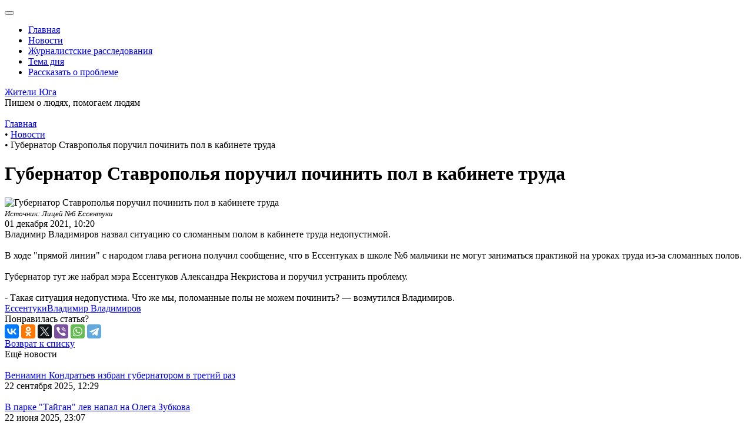

--- FILE ---
content_type: text/html; charset=UTF-8
request_url: https://jiteli-yuga.ru/novosti/gubernator-stavropolya-poruchil-pochinit-pol-v-kabinete-truda-/
body_size: 6897
content:
<!DOCTYPE html>
<html lang="ru">
<head>
    <head>
	<meta charset="utf-8" />
	<meta name="viewport" content="width=device-width, initial-scale=1">
	<meta property="og:url" content="https://jiteli-yuga.ru/novosti/gubernator-stavropolya-poruchil-pochinit-pol-v-kabinete-truda-/">
    <meta property="og:type" content="website">
    <meta property="og:title" content="Губернатор Ставрополья поручил починить пол в кабинете труда ">
    <meta property="og:description" content="О проблеме с полом в кабинете труда школы Ессентуков губернатор узнал во время прямой линии 30 ноября">
    <meta property="og:image" content="https://jiteli-yuga.ru/upload/iblock/20f/20ff6109c17e24781e031471456971f0.png">
    <meta name="yandex-verification" content="fc9599f698b900c7" />
	<link rel="icon" href="favicon.ico" type="image/x-icon">
	<script src="https://ajax.googleapis.com/ajax/libs/jquery/1.11.3/jquery.min.js"></script>
	<meta http-equiv="Content-Type" content="text/html; charset=UTF-8" />
<meta name="robots" content="index, follow" />
<meta name="keywords" content="новости, краснодарский край, крым, севастополь, россия" />
<meta name="description" content="О проблеме с полом в кабинете труда школы Ессентуков губернатор узнал во время прямой линии 30 ноября" />
<link href="/bitrix/components/arturgolubev/yandex.share/templates/.default/style.css?1597153164322" type="text/css"  rel="stylesheet" />
<script>if(!window.BX)window.BX={};if(!window.BX.message)window.BX.message=function(mess){if(typeof mess==='object'){for(let i in mess) {BX.message[i]=mess[i];} return true;}};</script>
<script>(window.BX||top.BX).message({"JS_CORE_LOADING":"Загрузка...","JS_CORE_NO_DATA":"- Нет данных -","JS_CORE_WINDOW_CLOSE":"Закрыть","JS_CORE_WINDOW_EXPAND":"Развернуть","JS_CORE_WINDOW_NARROW":"Свернуть в окно","JS_CORE_WINDOW_SAVE":"Сохранить","JS_CORE_WINDOW_CANCEL":"Отменить","JS_CORE_WINDOW_CONTINUE":"Продолжить","JS_CORE_H":"ч","JS_CORE_M":"м","JS_CORE_S":"с","JSADM_AI_HIDE_EXTRA":"Скрыть лишние","JSADM_AI_ALL_NOTIF":"Показать все","JSADM_AUTH_REQ":"Требуется авторизация!","JS_CORE_WINDOW_AUTH":"Войти","JS_CORE_IMAGE_FULL":"Полный размер"});</script>

<script src="/bitrix/js/main/core/core.js?1729522127498062"></script>

<script>BX.Runtime.registerExtension({"name":"main.core","namespace":"BX","loaded":true});</script>
<script>BX.setJSList(["\/bitrix\/js\/main\/core\/core_ajax.js","\/bitrix\/js\/main\/core\/core_promise.js","\/bitrix\/js\/main\/polyfill\/promise\/js\/promise.js","\/bitrix\/js\/main\/loadext\/loadext.js","\/bitrix\/js\/main\/loadext\/extension.js","\/bitrix\/js\/main\/polyfill\/promise\/js\/promise.js","\/bitrix\/js\/main\/polyfill\/find\/js\/find.js","\/bitrix\/js\/main\/polyfill\/includes\/js\/includes.js","\/bitrix\/js\/main\/polyfill\/matches\/js\/matches.js","\/bitrix\/js\/ui\/polyfill\/closest\/js\/closest.js","\/bitrix\/js\/main\/polyfill\/fill\/main.polyfill.fill.js","\/bitrix\/js\/main\/polyfill\/find\/js\/find.js","\/bitrix\/js\/main\/polyfill\/matches\/js\/matches.js","\/bitrix\/js\/main\/polyfill\/core\/dist\/polyfill.bundle.js","\/bitrix\/js\/main\/core\/core.js","\/bitrix\/js\/main\/polyfill\/intersectionobserver\/js\/intersectionobserver.js","\/bitrix\/js\/main\/lazyload\/dist\/lazyload.bundle.js","\/bitrix\/js\/main\/polyfill\/core\/dist\/polyfill.bundle.js","\/bitrix\/js\/main\/parambag\/dist\/parambag.bundle.js"]);
</script>
<script>BX.Runtime.registerExtension({"name":"ui.dexie","namespace":"BX.Dexie3","loaded":true});</script>
<script>BX.Runtime.registerExtension({"name":"ls","namespace":"window","loaded":true});</script>
<script>BX.Runtime.registerExtension({"name":"fx","namespace":"window","loaded":true});</script>
<script>BX.Runtime.registerExtension({"name":"fc","namespace":"window","loaded":true});</script>
<script>(window.BX||top.BX).message({"LANGUAGE_ID":"ru","FORMAT_DATE":"DD.MM.YYYY","FORMAT_DATETIME":"DD.MM.YYYY HH:MI:SS","COOKIE_PREFIX":"BITRIX_SM","SERVER_TZ_OFFSET":"10800","UTF_MODE":"Y","SITE_ID":"s1","SITE_DIR":"\/","USER_ID":"","SERVER_TIME":1765101617,"USER_TZ_OFFSET":0,"USER_TZ_AUTO":"Y","bitrix_sessid":"35c4ce7addff983f3f5199088f405e50"});</script>


<script src="/bitrix/js/ui/dexie/dist/dexie3.bundle.js?1707479237187520"></script>
<script src="/bitrix/js/main/core/core_ls.js?17375816934201"></script>
<script src="/bitrix/js/main/core/core_fx.js?158712037116888"></script>
<script src="/bitrix/js/main/core/core_frame_cache.js?173758169316944"></script>
<script src="//yastatic.net/share2/share.js" charset="UTF-8" async></script>



<script src="/bitrix/templates/people_south/components/bitrix/search.suggest.input/.default/script.js?152394822412503"></script>
<script>var _ba = _ba || []; _ba.push(["aid", "178b1f1680f4efb40f1c325ec7d68bc5"]); _ba.push(["host", "jiteli-yuga.ru"]); (function() {var ba = document.createElement("script"); ba.type = "text/javascript"; ba.async = true;ba.src = (document.location.protocol == "https:" ? "https://" : "http://") + "bitrix.info/ba.js";var s = document.getElementsByTagName("script")[0];s.parentNode.insertBefore(ba, s);})();</script>


	<title>Губернатор Ставрополья поручил починить пол в кабинете труда </title>
</head>
</head>
<body>
	<div id="panel"></div>
<!--	<div class="note text-center alert alert-danger mb-0" role="alert">Сайт находится на этапе разработки. Приносим извенения за неудобства</div>-->
	<div class="wrapper">
            <header class="pn-header" itemscope itemtype="http://schema.org/WPHeader">
                <div class="pn-header__top">
                    <div class="container">
                        <button class="navbar-toggle toggle-original" data-rd-navbar-toggle="menu-1"><span></span></button>
                        <div class="menu menu-1 navbar-nav-wrap">
                           
<ul class="nav navbar-nav" itemscope itemtype="http://www.schema.org/SiteNavigationElement">

			<li class="nav-item" itemprop="name"><a href="/" class="nav-link" itemprop="url">Главная</a></li>
		
			<li class="nav-item active" itemprop="name"><a href="/novosti/" class="nav-link" itemprop="url">Новости</a></li>
		
			<li class="nav-item" itemprop="name"><a href="/zhurnalistskie-rassledovaniya/" class="nav-link" itemprop="url">Журналистские расследования</a></li>
		
			<li class="nav-item" itemprop="name"><a href="/tema-dnya/" class="nav-link" itemprop="url">Тема дня</a></li>
		
			<li class="nav-item" itemprop="name"><a href="#problem" class="nav-link" itemprop="url">Рассказать о проблеме</a></li>
		
 
</ul>
 
                        </div>
                        <div class="pn-header__search text-right">
                            <a href="#" data-toggle="modal" data-target="#searchModal"><i class="fas fa-search"></i></a>
                                                    </div>
                    </div>
                </div>
                <div class="pn-header__bottom">
                    <div class="container">
                        <div class="row align-items-center">
                            <div class="col-md-3 col-sm-6 col-7"><div class="title"><a href="/">Жители Юга</a></div></div>
                            <div class="col-md-6 col-sm-6 d-md-block d-none"><div class="pn-header__slogan text-center">Пишем о людях, помогаем людям</div></div>
                            <div class="col-md-3 col-sm-6 col-5 text-right"><a href="/"><img src="/bitrix/templates/people_south/img/logo_min.jpg" alt=""></a></div>
                        </div>
                    </div>
                </div>
            </header>
            <main>
                <div class="container">
                                            <div class="bx-breadcrumb" itemscope itemtype="https://schema.org/BreadcrumbList">
			<div class="bx-breadcrumb-item" id="bx_breadcrumb_0" itemprop="itemListElement" itemscope itemtype=https://schema.org/ListItem>
				
				<a href="/" title="Главная" itemscope itemtype="https://schema.org/Thing" itemprop="item">
					<span itemprop="name">Главная</span>
				</a>
				<meta itemprop="position" content="1" />
			</div>
			<div class="bx-breadcrumb-item" id="bx_breadcrumb_1" itemprop="itemListElement" itemscope itemtype=https://schema.org/ListItem>
				<span class="separator">&bull;</span>
				<a href="/novosti/" title="Новости" itemscope itemtype="https://schema.org/Thing" itemprop="item">
					<span itemprop="name">Новости</span>
				</a>
				<meta itemprop="position" content="2" />
			</div>
			<div class="bx-breadcrumb-item">
				<span class="separator">&bull;</span>
				<span>Губернатор Ставрополья поручил починить пол в кабинете труда </span>
			</div><div style="clear:both"></div></div>                    <div class="fn-section">
	 <div class="row">
    <div class="col-lg-8 border-right">
         
<div class="news-detail" itemscope itemtype="http://schema.org/NewsArticle">
    		<h1 itemprop="headline">Губернатор Ставрополья поручил починить пол в кабинете труда </h1>
			    		<div class="news-detail-img">
		    <img src="/upload/iblock/20f/20ff6109c17e24781e031471456971f0.png" alt="Губернатор Ставрополья поручил починить пол в кабинете труда " title="Губернатор Ставрополья поручил починить пол в кабинете труда "   /><br>  
            <meta itemprop="image" content="/upload/iblock/20f/20ff6109c17e24781e031471456971f0.png">
                
                        <small><i>Источник: Лицей №6  Ессентуки</i></small>
        </div>
			    		<div class="news-date-time" itemprop="datePublished" datetime="2021-12-01 10:20">
		    01 декабря 2021, 10:20        </div>
		
    <div class="news-detail-text" itemprop="articleBody">
        Владимир Владимиров назвал ситуацию со сломанным полом в кабинете труда недопустимой.<br />
<br />
В ходе &quot;прямой линии&quot; с народом глава региона получил сообщение, что в Ессентуках в школе №6 мальчики не могут заниматься практикой на уроках труда из-за сломанных полов.<br />
<br />
Губернатор тут же набрал мэра Ессентуков Александра Некристова и поручил устранить проблему.<br />
<br />
- Такая ситуация недопустима. Что же мы, поломанные полы не можем починить? — возмутился Владимиров.<br />
    </div>
    
        
        
        
		
	
	
	<div class="news-detail-tags">
        <a href="/filter/?tag=Ессентуки" target="_blank">Ессентуки</a><a href="/filter/?tag=Владимир Владимиров" target="_blank">Владимир Владимиров</a>    </div>
    
     
</div>

<div class="yandex-share-panel ar_al_right">
	<div class="ya-share-text-wrap">Понравилась статья?</div>	<div class="ya-share-wrap"><div class="ya-share2" data-services="vkontakte,facebook,odnoklassniki,twitter,viber,whatsapp,telegram"   data-title="Губернатор Ставрополья поручил починить пол в кабинете труда " data-description="О проблеме с полом в кабинете труда школы Ессентуков губернатор узнал во время прямой линии 30 ноября" data-image="http://jiteli-yuga.ru/upload/iblock/20f/20ff6109c17e24781e031471456971f0.png" data-url="/novosti/gubernator-stavropolya-poruchil-pochinit-pol-v-kabinete-truda-/"></div></div>
</div>
        <div class="back-list-news"><a href="/novosti/">Возврат к списку</a></div>
        </div>
    <div class="col-lg-4">
        
                <div class="pn-title border-bottom">Ещё новости</div>
        <div class="news-list__title news-list">
                            <div class="item">
                                        <div class="item-photo"><img src="/upload/resize_cache/iblock/93b/120_80_2/yxqh234kmpne3b65k4mjvj4e96iu5rho.jpg" alt=""></div>
                    <div class="item-content"> 
                    <div class="item-name"><a href="/novosti/veniamin-kondratev-izbran-gubernatorom-v-tretiy-raz/">Вениамин Кондратьев избран губернатором в третий раз</a></div>
                    <div class="date">
                        22 сентября 2025, 12:29                    </div>
                </div> 
                </div>
                                <div class="item">
                                        <div class="item-photo"><img src="/upload/resize_cache/iblock/d9d/120_80_2/e0wmcm8oehvm3qe3nu7djc6evtq1za9j.jpg" alt=""></div>
                    <div class="item-content"> 
                    <div class="item-name"><a href="/novosti/v-parke-taygan-lev-napal-na-olega-zubkova/">В парке &quot;Тайган&quot; лев напал на Олега Зубкова</a></div>
                    <div class="date">
                        22 июня 2025, 23:07                    </div>
                </div> 
                </div>
                                <div class="item">
                                        <div class="item-photo"><img src="/upload/resize_cache/iblock/450/120_80_2/u0xuvyl06ocss7v68lsl1n5u753d2mys.jpg" alt=""></div>
                    <div class="item-content"> 
                    <div class="item-name"><a href="/novosti/kondratev-prezentoval-kurorty-kubani-na-forume-puteshestvuy-/">Кондратьев презентовал курорты Кубани на форуме &quot;Путешествуй!&quot; </a></div>
                    <div class="date">
                        10 июня 2025, 13:07                    </div>
                </div> 
                </div>
                                <div class="item">
                                        <div class="item-photo"><img src="/upload/resize_cache/iblock/7f4/120_80_2/bwhvj5ujr5zw3qsdccsugepuli2q4g2t.png" alt=""></div>
                    <div class="item-content"> 
                    <div class="item-name"><a href="/novosti/v-sochi-zaderzhana-aktivistka-tatyana-polivanova/">В Сочи задержана активистка Татьяна Поливанова</a></div>
                    <div class="date">
                        05 июня 2025, 14:01                    </div>
                </div> 
                </div>
                                <div class="item">
                                        <div class="item-photo"><img src="/upload/resize_cache/iblock/d59/120_80_2/x8o69jqg6l962mgmyu2ulexs4jpizh0y.jpg" alt=""></div>
                    <div class="item-content"> 
                    <div class="item-name"><a href="/novosti/v-rostovskoy-oblasti-peresmotryat-vydannye-razresheniya-na-stroitelstvo/">В Ростовской области пересмотрят выданные разрешения на строительство</a></div>
                    <div class="date">
                        21 апреля 2025, 17:55                    </div>
                </div> 
                </div>
                                <div class="item">
                                        <div class="item-photo"><img src="/upload/resize_cache/iblock/ea0/120_80_2/j3p788vgpe0g2w5pqddgnbdhaaf45bh6.jpg" alt=""></div>
                    <div class="item-content"> 
                    <div class="item-name"><a href="/novosti/aleksandr-skryabin-izbran-merom-rostova-na-donu/">Александр Скрябин избран мэром Ростова-на-Дону</a></div>
                    <div class="date">
                        12 марта 2025, 11:54                    </div>
                </div> 
                </div>
                                <div class="item">
                                        <div class="item-photo"><img src="/upload/resize_cache/iblock/b40/120_80_2/km5mscgfou1eur8wnhikt1w49h61qagq.jpg" alt=""></div>
                    <div class="item-content"> 
                    <div class="item-name"><a href="/novosti/u-sovetnika-rostovskogo-gubernatora-viktora-goncharova-proshli-obyski-/">У советника ростовского губернатора Виктора Гончарова прошли обыски </a></div>
                    <div class="date">
                        17 февраля 2025, 16:34                    </div>
                </div> 
                </div>
                                <div class="item">
                                        <div class="item-photo"><img src="/upload/resize_cache/iblock/62f/120_80_2/y3h21mpg3b9puhk543x6hd43gv6njr4v.jpg" alt=""></div>
                    <div class="item-content"> 
                    <div class="item-name"><a href="/novosti/zaderzhan-zamgubernatora-rostovskoy-oblasti-konstantin-rachalovskiy/">Задержан замгубернатора Ростовской области Константин Рачаловский</a></div>
                    <div class="date">
                        17 февраля 2025, 16:16                    </div>
                </div> 
                </div>
                                <div class="item">
                                        <div class="item-photo"><img src="/upload/resize_cache/iblock/6ad/120_80_2/wswagd9p5ppsc9h8e06h0yrygy1soe6v.jpeg" alt=""></div>
                    <div class="item-content"> 
                    <div class="item-name"><a href="/novosti/v-anape-postroyat-novyy-shtab-dlya-volontyerov/">В Анапе построят новый штаб для волонтёров</a></div>
                    <div class="date">
                        16 февраля 2025, 17:26                    </div>
                </div> 
                </div>
                        </div>
    </div>
</div></div>                </div></main>
                
        <div class="pn-section section-form" id="problem">
            <div class="container">
                <div class="section-form-inner row">
                    <div class="col-md-3 col-left order-md-1 order-2"><img src="/bitrix/templates/people_south/img/phone.png" alt=""></div>
                    <div class="col-md-9 col-right order-md-2 order-1">
                        <h3>Нужна помощь журналистов? Напишите нам!</h3>
                        <form action="/ajax/send_problem.php" id="form-problem" class="form-default">
                            <div class="row">
                                <div class="col-lg-6"><div class="form-group"><input type="text" class="form-control rfield cyrillic" placeholder="ФИО (русскими буквами)" name="name"></div></div>
                                <div class="col-lg-6"><div class="form-group"><input type="text" class="form-control rfield" placeholder="+7(xxx)xxx-xx-xx" name="phone"></div></div>
                            </div>
                            <div class="form-group"><textarea class="form-control rfield cyrillic" placeholder="Опишите ситуацию" name="problem"></textarea></div>
                            <input type="hidden" name="recaptcha_token" value="">
                            <button type="button" class="btn btn-primary" data-id="#form-problem" onclick="this.form.recaptcha_token.value = window.recaptcha.getToken()">Отправить</button>
                        </form>
                    </div>
                </div>
            </div>
        </div>
        
        <footer class="pn-footer bg-dark">
            <div class="container">
                <div class="row">
                    <div class="col-lg-4">
                        <p>Мы в соцсетях</p>
                        <ul class="list-inline">
                            <li class="list-inline-item"><a href="https://www.facebook.com/groups/jiteliyuga/?ref=bookmarks" target="_blank"><i class="fab fa-facebook-f"></i></a></li>
                            <li class="list-inline-item"><a href="https://vk.com/jiteliyuga" target="_blank"><i class="fab fa-vk"></i></a></li>
                            <li class="list-inline-item"><a href="https://zen.yandex.ru/profile/editor/id/5b17ee7fd8897f00ab83c8b2" target="_blank"><i class="fab fa-yandex"></i></a></li>
                            <li class="list-inline-item"><a href="https://www.youtube.com/channel/UCpfhopMKe2fPCLIPkYDjeLQ?view_as=subscriber" target="_blank"><i class="fab fa-youtube"></i></a></li>
                        </ul>
                    </div>
                    <div class="col-lg-4">
                        
<ul class="list-unstyled">

		<li><a href="/novosti/">Новости</a></li>
		<li><a href="/zhurnalistskie-rassledovaniya/">Журналистские расследования</a></li>
		<li><a href="/tema-dnya/">Тема дня</a></li>
		<li><a href="/kontakty/">Контакты</a></li>

</ul>
 
                    </div>
                    <div class="col-lg-4"></div>
                </div>
            </div>
        </footer>
        
        <div class="pn-header__top fixed-panel-top" id="fixed-panel-top">
            <div class="container">
                <button class="navbar-toggle toggle-original" data-rd-navbar-toggle="menu-2"><span></span></button>
                <div class="menu menu-2 navbar-nav-wrap">
                   
<ul class="nav navbar-nav" itemscope itemtype="http://www.schema.org/SiteNavigationElement">

			<li class="nav-item" itemprop="name"><a href="/" class="nav-link" itemprop="url">Главная</a></li>
		
			<li class="nav-item active" itemprop="name"><a href="/novosti/" class="nav-link" itemprop="url">Новости</a></li>
		
			<li class="nav-item" itemprop="name"><a href="/zhurnalistskie-rassledovaniya/" class="nav-link" itemprop="url">Журналистские расследования</a></li>
		
			<li class="nav-item" itemprop="name"><a href="/tema-dnya/" class="nav-link" itemprop="url">Тема дня</a></li>
		
			<li class="nav-item" itemprop="name"><a href="#problem" class="nav-link" itemprop="url">Рассказать о проблеме</a></li>
		
 
</ul>
 
                </div>
                <div class="pn-header__search text-right">
                    <i class="fas fa-search"></i>
                </div>
            </div>
        </div>
        <div class="modal fade" id="messageModal" tabindex="-1" role="dialog">
            <div class="modal-dialog modal-dialog-centered" role="document">
                <div class="modal-content">
                    <div class="modal-body d-flex align-items-center">
                        <div class="message-status"></div>
                        <div class="message-text"></div>
                    </div>
                </div>
            </div>
        </div>
        
        <div class="modal fade" id="searchModal" tabindex="-1" role="dialog">
            <div class="modal-dialog modal-dialog-centered" role="document">
                <div class="modal-content">
                    <div class="modal-body d-flex align-items-center">
                        <div class="search-form">
    <form action="/search/">
        <script>
	BX.ready(function(){
		var input = BX("qplSKIW");
		if (input)
			new JsSuggest(input, 'pe:10,md5:,site:s1');
	});
</script>
<IFRAME
	style="width:0px; height:0px; border: 0px;"
	src="javascript:''"
	name="qplSKIW_div_frame"
	id="qplSKIW_div_frame"
></IFRAME><input
			size="15"
		name="q"
	id="qplSKIW"
	value=""
	class="form-control"
	type="text"
	autocomplete="off"
	placeholder="Поиск по сайту"
/>        <button type="submit"><i class="fa fa-search" aria-hidden="true"></i></button>
    </form>
</div>                    </div>
                </div>
            </div>
        </div>
    
    <link href="/bitrix/templates/people_south/css/all.css" rel="stylesheet">
    <link href="/bitrix/templates/people_south/css/bootstrap.css" rel="stylesheet">
    <link href="/bitrix/templates/people_south/css/jquery.fancybox.css" rel="stylesheet">
    <link rel="stylesheet" href="/bitrix/templates/people_south/owl-carousel/owl.carousel.css">
    <link rel="stylesheet" href="/bitrix/templates/people_south/owl-carousel/owl.theme.default.css">
    <link href="/bitrix/templates/people_south/css/style.css" rel="stylesheet">
	<link href="/bitrix/templates/people_south/css/media.css" rel="stylesheet">
    <script src="https://ajax.googleapis.com/ajax/libs/jquery/1.11.3/jquery.min.js"></script>
	<script src="/bitrix/templates/people_south/owl-carousel/owl.carousel.js"></script>
	<script src="/bitrix/templates/people_south/js/bootstrap.bundle.min.js"></script>
	<script src="/bitrix/templates/people_south/js/jquery.mask.min.js"></script>
	<script src="/bitrix/templates/people_south/js/jquery.fancybox.js"></script>
    <script src="/bitrix/templates/people_south/js/script.js"></script>

    <!-- Yandex.Metrika counter -->
    <script type="text/javascript" >
       (function(m,e,t,r,i,k,a){m[i]=m[i]||function(){(m[i].a=m[i].a||[]).push(arguments)};
       m[i].l=1*new Date();k=e.createElement(t),a=e.getElementsByTagName(t)[0],k.async=1,k.src=r,a.parentNode.insertBefore(k,a)})
       (window, document, "script", "https://mc.yandex.ru/metrika/tag.js", "ym");

       ym(70214701, "init", {
            clickmap:true,
            trackLinks:true,
            accurateTrackBounce:true,
            webvisor:true
       });
    </script>
    <noscript><div><img src="https://mc.yandex.ru/watch/70214701" style="position:absolute; left:-9999px;" alt="" /></div></noscript>
    <!-- /Yandex.Metrika counter -->	
</body>
</html>